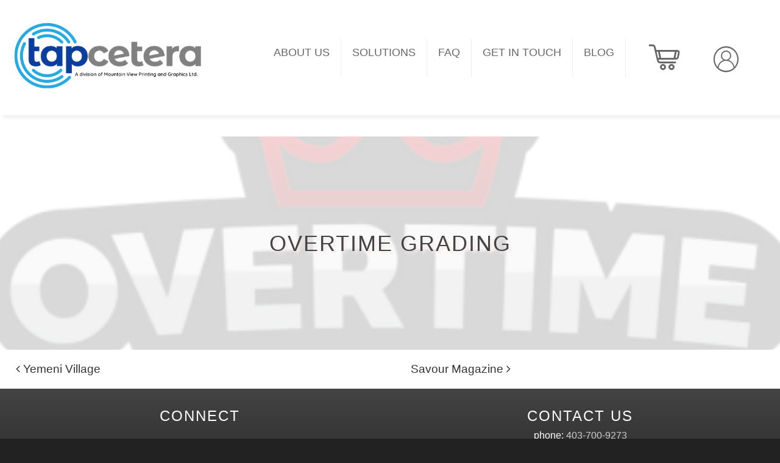

--- FILE ---
content_type: text/html; charset=UTF-8
request_url: https://tapcetera.com/logosliderwp/overtime-grading/
body_size: 9390
content:
<!doctype html>
<!-- paulirish.com/2008/conditional-stylesheets-vs-css-hacks-answer-neither/ -->
<!--[if lt IE 7]> <html class="no-js lt-ie9 lt-ie8 lt-ie7" lang="en-US"> <![endif]-->
<!--[if IE 7]>    <html class="no-js lt-ie9 lt-ie8" lang="en-US"> <![endif]-->
<!--[if IE 8]>    <html class="no-js lt-ie9" lang="en-US"> <![endif]-->
<!-- Consider adding a manifest.appcache: h5bp.com/d/Offline -->
<!--[if gt IE 8]><!--> <html class="no-js" lang="en-US"> <!--<![endif]-->
<head>
<meta charset="UTF-8" />
<!-- Always force latest IE rendering engine (even in intranet) & Chrome Frame -->
<meta http-equiv="X-UA-Compatible" content="IE=edge,chrome=1">
<meta http-equiv="cleartype" content="on">
<meta name="google-site-verification" content="sr8sA0jg7yH5BbdLWB_IJQJZUa4XC9df1vqxZQxRqHg" />
<!-- Responsive and mobile friendly stuff -->
<meta name="HandheldFriendly" content="True">
<meta name="MobileOptimized" content="320">
<meta name="viewport" content="width=device-width, initial-scale=1">
<meta name="theme-color" content="#808080">
<meta name="msapplication-navbutton-color" content="#808080">
<meta name="apple-mobile-web-app-status-bar-style" content="#808080">
<link rel="profile" href="https://gmpg.org/xfn/11" />
<link rel="pingback" href="https://tapcetera.com/xmlrpc.php" />
<meta name='robots' content='index, follow, max-image-preview:large, max-snippet:-1, max-video-preview:-1' />
<!-- This site is optimized with the Yoast SEO plugin v22.8 - https://yoast.com/wordpress/plugins/seo/ -->
<!-- <link media="all" href="https://tapcetera.com/wp-content/cache/autoptimize/css/autoptimize_d49dffceec70a153a0114295947c2938.css" rel="stylesheet"> -->
<link rel="stylesheet" type="text/css" href="//tapcetera.com/wp-content/cache/wpfc-minified/2q8jc3bb/fnsmk.css" media="all"/><!-- <link media="only screen and (max-width: 768px)" href="https://tapcetera.com/wp-content/cache/autoptimize/css/autoptimize_645e25746732f92ab8912b8a07744c57.css" rel="stylesheet"> -->
<link rel="stylesheet" type="text/css" href="//tapcetera.com/wp-content/cache/wpfc-minified/kpmhklq4/bmmpo.css" media="only screen and (max-width: 768px)"/><title>Overtime Grading - Tapcetera</title>
<link rel="canonical" href="https://tapcetera.com/logosliderwp/overtime-grading/" />
<meta property="og:locale" content="en_US" />
<meta property="og:type" content="article" />
<meta property="og:title" content="Overtime Grading - Tapcetera" />
<meta property="og:url" content="https://tapcetera.com/logosliderwp/overtime-grading/" />
<meta property="og:site_name" content="Tapcetera" />
<meta property="article:modified_time" content="2023-09-01T20:46:13+00:00" />
<meta property="og:image" content="https://tapcetera.com/wp-content/uploads/2021/04/Client-logo-OTG.png" />
<meta property="og:image:width" content="400" />
<meta property="og:image:height" content="214" />
<meta property="og:image:type" content="image/png" />
<meta name="twitter:card" content="summary_large_image" />
<script type="application/ld+json" class="yoast-schema-graph">{"@context":"https://schema.org","@graph":[{"@type":"WebPage","@id":"https://tapcetera.com/logosliderwp/overtime-grading/","url":"https://tapcetera.com/logosliderwp/overtime-grading/","name":"Overtime Grading - Tapcetera","isPartOf":{"@id":"https://tapcetera.com/#website"},"primaryImageOfPage":{"@id":"https://tapcetera.com/logosliderwp/overtime-grading/#primaryimage"},"image":{"@id":"https://tapcetera.com/logosliderwp/overtime-grading/#primaryimage"},"thumbnailUrl":"https://tapcetera.com/wp-content/uploads/2021/04/Client-logo-OTG.png","datePublished":"2022-03-17T18:44:03+00:00","dateModified":"2023-09-01T20:46:13+00:00","breadcrumb":{"@id":"https://tapcetera.com/logosliderwp/overtime-grading/#breadcrumb"},"inLanguage":"en-US","potentialAction":[{"@type":"ReadAction","target":["https://tapcetera.com/logosliderwp/overtime-grading/"]}]},{"@type":"ImageObject","inLanguage":"en-US","@id":"https://tapcetera.com/logosliderwp/overtime-grading/#primaryimage","url":"https://tapcetera.com/wp-content/uploads/2021/04/Client-logo-OTG.png","contentUrl":"https://tapcetera.com/wp-content/uploads/2021/04/Client-logo-OTG.png","width":400,"height":214},{"@type":"BreadcrumbList","@id":"https://tapcetera.com/logosliderwp/overtime-grading/#breadcrumb","itemListElement":[{"@type":"ListItem","position":1,"name":"Home","item":"https://tapcetera.com/"},{"@type":"ListItem","position":2,"name":"Overtime Grading"}]},{"@type":"WebSite","@id":"https://tapcetera.com/#website","url":"https://tapcetera.com/","name":"Tapcetera","description":"TOUCHLESS INFORMATION, SIMPLIFIED","potentialAction":[{"@type":"SearchAction","target":{"@type":"EntryPoint","urlTemplate":"https://tapcetera.com/?s={search_term_string}"},"query-input":"required name=search_term_string"}],"inLanguage":"en-US"}]}</script>
<!-- / Yoast SEO plugin. -->
<link rel='dns-prefetch' href='//code.jquery.com' />
<link rel='dns-prefetch' href='//cdnjs.cloudflare.com' />
<link rel='dns-prefetch' href='//netdna.bootstrapcdn.com' />
<link rel="alternate" type="application/rss+xml" title="Tapcetera &raquo; Feed" href="https://tapcetera.com/feed/" />
<link rel="alternate" type="application/rss+xml" title="Tapcetera &raquo; Comments Feed" href="https://tapcetera.com/comments/feed/" />
<link rel="alternate" title="oEmbed (JSON)" type="application/json+oembed" href="https://tapcetera.com/wp-json/oembed/1.0/embed?url=https%3A%2F%2Ftapcetera.com%2Flogosliderwp%2Fovertime-grading%2F" />
<link rel="alternate" title="oEmbed (XML)" type="text/xml+oembed" href="https://tapcetera.com/wp-json/oembed/1.0/embed?url=https%3A%2F%2Ftapcetera.com%2Flogosliderwp%2Fovertime-grading%2F&#038;format=xml" />
<link rel='stylesheet' id='eo-UI-css-css' href='//code.jquery.com/ui/1.11.4/themes/smoothness/jquery-ui.css?ver=6.9' type='text/css' media='all' />
<link rel='stylesheet' id='eopa-front-select2-css-css' href='https://cdnjs.cloudflare.com/ajax/libs/select2/4.0.6-rc.0/css/select2.min.css?ver=6.9' type='text/css' media='all' />
<link rel='stylesheet' id='fontawesome_stylesheet-css' href='//netdna.bootstrapcdn.com/font-awesome/4.7.0/css/font-awesome.css?ver=6.9' type='text/css' media='all' />
<!-- <link rel='stylesheet' id='dashicons-css' href='https://tapcetera.com/wp-includes/css/dashicons.min.css?ver=6.9' type='text/css' media='all' /> -->
<!-- <link rel='stylesheet' id='shiftnav-custom-css' href='https://tapcetera.com/wp-content/plugins/shiftnav-pro/custom/custom.css?ver=1.7.2' type='text/css' media='all' /> -->
<link rel="stylesheet" type="text/css" href="//tapcetera.com/wp-content/cache/wpfc-minified/kznb7zf4/5t76b.css" media="all"/>
<link rel='stylesheet' id='googleFonts-css' href='https://fonts.googleapis.com/css2?family=Sarabun%3Awght%40500%3B800&#038;display=swap&#038;ver=6.9' type='text/css' media='all' />
<script src='//tapcetera.com/wp-content/cache/wpfc-minified/dsjfee5z/bmmpo.js' type="text/javascript"></script>
<!-- <script type="text/javascript" src="https://tapcetera.com/wp-includes/js/jquery/jquery.min.js?ver=3.7.1" id="jquery-core-js"></script> -->
<!-- <script type="text/javascript" src="https://tapcetera.com/wp-includes/js/jquery/jquery-migrate.min.js?ver=3.4.1" id="jquery-migrate-js"></script> -->
<script type="text/javascript" src="//code.jquery.com/ui/1.11.4/jquery-ui.js?ver=6.9" id="eo-ui-script-js"></script>
<script src='//tapcetera.com/wp-content/cache/wpfc-minified/kepk5u2q/bmmpo.js' type="text/javascript"></script>
<!-- <script type="text/javascript" src="https://tapcetera.com/wp-content/plugins/extendons-product-addons/front/js/jquery-ui-timepicker-addon.js?ver=6.9" id="eo-front-timepicker-js"></script> -->
<!-- <script type="text/javascript" src="https://tapcetera.com/wp-content/plugins/extendons-product-addons/front/js/jquery.fancybox.min.js?ver=6.9" id="eo-fancy3-js-js"></script> -->
<script type="text/javascript" id="eo-front-js-js-extra">
/* <![CDATA[ */
var woopb_varf = {"woopb_nonce":"3ac423461a","ajax_url":"https://tapcetera.com/wp-admin/admin-ajax.php","shopurl":"https://tapcetera.com/?page_id=64","syomblepb":"$"};
//# sourceURL=eo-front-js-js-extra
/* ]]> */
</script>
<script src='//tapcetera.com/wp-content/cache/wpfc-minified/g3ww9jqh/bmmpo.js' type="text/javascript"></script>
<!-- <script type="text/javascript" src="https://tapcetera.com/wp-content/plugins/extendons-product-addons/front/js/eo_front_js.js?ver=6.9" id="eo-front-js-js"></script> -->
<!-- <script type="text/javascript" src="https://tapcetera.com/wp-content/plugins/extendons-product-addons/front/js/accounting.min.js?ver=6.9" id="eo-accounting-js-js"></script> -->
<!-- <script type="text/javascript" src="https://tapcetera.com/wp-content/plugins/extendons-product-addons/front/js/depends_on.js?ver=6.9" id="eo-depends-on-js-js"></script> -->
<!-- <script type="text/javascript" src="https://tapcetera.com/wp-content/plugins/extendons-product-addons/front/js/spectrum.js?ver=6.9" id="eo-spectrum-js-js"></script> -->
<script type="text/javascript" src="https://cdnjs.cloudflare.com/ajax/libs/select2/4.0.6-rc.0/js/select2.min.js?ver=6.9" id="eopa-front-select2-js-js"></script>
<script src='//tapcetera.com/wp-content/cache/wpfc-minified/svirb54/e1o5p.js' type="text/javascript"></script>
<!-- <script type="text/javascript" src="https://tapcetera.com/wp-content/plugins/hide-admin-bar-based-on-user-roles/public/js/hide-admin-bar-based-on-user-roles-public.js?ver=3.8.1" id="hide-admin-bar-based-on-user-roles-js"></script> -->
<!-- <script type="text/javascript" src="https://tapcetera.com/wp-includes/js/dist/hooks.min.js?ver=dd5603f07f9220ed27f1" id="wp-hooks-js"></script> -->
<script type="text/javascript" id="say-what-js-js-extra">
/* <![CDATA[ */
var say_what_data = {"replacements":{"yith-woocommerce-questions-and-answers|Do you have any question? Ask now!|":"Ask us a question..","\tyith-woocommerce-questions-and-answers|Questions & Answers|":"Q&As","yith-woocommerce-questions-and-answers|Questions and answers of the customers|":"Questions & Answers"," for this product.\tyith-woocommerce-questions-and-answers|There are no questions yet, be the first to ask something for this product.|":"No questions have been asked yet.  Want to get the ball rolling?","yith-woocommerce-advanced-reviews|Your Rate|":"Your Rating - How did we do?"}};
//# sourceURL=say-what-js-js-extra
/* ]]> */
</script>
<script src='//tapcetera.com/wp-content/cache/wpfc-minified/jpynny1m/bmmpo.js' type="text/javascript"></script>
<!-- <script type="text/javascript" src="https://tapcetera.com/wp-content/plugins/say-what/assets/build/frontend.js?ver=fd31684c45e4d85aeb4e" id="say-what-js-js"></script> -->
<!-- <script type="text/javascript" src="https://tapcetera.com/wp-content/plugins/woocommerce/assets/js/jquery-blockui/jquery.blockUI.min.js?ver=2.7.0-wc.8.9.3" id="jquery-blockui-js" data-wp-strategy="defer"></script> -->
<script type="text/javascript" id="wc-add-to-cart-js-extra">
/* <![CDATA[ */
var wc_add_to_cart_params = {"ajax_url":"/wp-admin/admin-ajax.php","wc_ajax_url":"/?wc-ajax=%%endpoint%%","i18n_view_cart":"View cart","cart_url":"https://tapcetera.com/?page_id=65","is_cart":"","cart_redirect_after_add":"no"};
//# sourceURL=wc-add-to-cart-js-extra
/* ]]> */
</script>
<script src='//tapcetera.com/wp-content/cache/wpfc-minified/kde2w2d6/bmmpo.js' type="text/javascript"></script>
<!-- <script type="text/javascript" src="https://tapcetera.com/wp-content/plugins/woocommerce/assets/js/frontend/add-to-cart.min.js?ver=8.9.3" id="wc-add-to-cart-js" data-wp-strategy="defer"></script> -->
<!-- <script type="text/javascript" src="https://tapcetera.com/wp-content/plugins/woocommerce/assets/js/js-cookie/js.cookie.min.js?ver=2.1.4-wc.8.9.3" id="js-cookie-js" defer="defer" data-wp-strategy="defer"></script> -->
<script type="text/javascript" id="woocommerce-js-extra">
/* <![CDATA[ */
var woocommerce_params = {"ajax_url":"/wp-admin/admin-ajax.php","wc_ajax_url":"/?wc-ajax=%%endpoint%%"};
//# sourceURL=woocommerce-js-extra
/* ]]> */
</script>
<script src='//tapcetera.com/wp-content/cache/wpfc-minified/m9kpr1mb/bmmpo.js' type="text/javascript"></script>
<!-- <script type="text/javascript" src="https://tapcetera.com/wp-content/plugins/woocommerce/assets/js/frontend/woocommerce.min.js?ver=8.9.3" id="woocommerce-js" defer="defer" data-wp-strategy="defer"></script> -->
<!-- <script type="text/javascript" src="https://tapcetera.com/wp-content/plugins/js_composer/assets/js/vendors/woocommerce-add-to-cart.js?ver=7.6" id="vc_woocommerce-add-to-cart-js-js"></script> -->
<script type="text/javascript" id="ywqa-frontend-js-extra">
/* <![CDATA[ */
var ywqa_frontend = {"reply_to_question":null};
//# sourceURL=ywqa-frontend-js-extra
/* ]]> */
</script>
<script src='//tapcetera.com/wp-content/cache/wpfc-minified/e77lgfbr/bmmpo.js' type="text/javascript"></script>
<!-- <script type="text/javascript" src="https://tapcetera.com/wp-content/plugins/yith-woocommerce-questions-and-answers/assets/js/ywqa-frontend.js?ver=1" id="ywqa-frontend-js"></script> -->
<!-- <script type="text/javascript" src="https://tapcetera.com/wp-content/themes/dragonart-tapcetera/js/modernizr-min.js?ver=3.5.0" id="modernizr-js"></script> -->
<!-- <script type="text/javascript" src="https://tapcetera.com/wp-content/themes/dragonart-tapcetera/js/sticky-header.js?ver=1" id="sticky-header-js"></script> -->
<!-- <script type="text/javascript" src="https://tapcetera.com/wp-content/themes/dragonart-tapcetera/js/go-top.js?ver=1" id="go-top-js"></script> -->
<script></script><link rel="https://api.w.org/" href="https://tapcetera.com/wp-json/" /><link rel="EditURI" type="application/rsd+xml" title="RSD" href="https://tapcetera.com/xmlrpc.php?rsd" />
<meta name="generator" content="WordPress 6.9" />
<meta name="generator" content="WooCommerce 8.9.3" />
<link rel='shortlink' href='https://tapcetera.com/?p=756' />
<!-- ShiftNav CSS
================================================================ -->
<!-- end ShiftNav CSS -->
<noscript><style>.woocommerce-product-gallery{ opacity: 1 !important; }</style></noscript>
<meta name="generator" content="Powered by WPBakery Page Builder - drag and drop page builder for WordPress."/>
<link rel="icon" href="https://tapcetera.com/wp-content/uploads/2021/03/cropped-Tapcetera_favicon-150x150.png" sizes="32x32" />
<link rel="icon" href="https://tapcetera.com/wp-content/uploads/2021/03/cropped-Tapcetera_favicon-300x300.png" sizes="192x192" />
<link rel="apple-touch-icon" href="https://tapcetera.com/wp-content/uploads/2021/03/cropped-Tapcetera_favicon-300x300.png" />
<meta name="msapplication-TileImage" content="https://tapcetera.com/wp-content/uploads/2021/03/cropped-Tapcetera_favicon-300x300.png" />
<noscript><style> .wpb_animate_when_almost_visible { opacity: 1; }</style></noscript>
</head>
<body data-rsssl=1 class="wp-singular logosliderwp-template-default single single-logosliderwp postid-756 wp-theme-dragonart-tapcetera theme-dragonart-tapcetera woocommerce-no-js wpb-js-composer js-comp-ver-7.6 vc_responsive">
<div id="wrapper" class="hfeed site">
<div class="visuallyhidden skip-link"><a href="#primary" title="Skip to main content">Skip to main content</a></div>
<div id="headercontainer">
<header id="masthead" class="site-header row parent-flex" role="banner">
<div id="logo" class="col grid_4_of_12 site-title">
<a href="https://tapcetera.com/" title="Tapcetera" rel="home">
<img src="https://tapcetera.com/wp-content/uploads/2022/04/TapceteraLogo-DivMtnView-e1649271919548.png" width="100%" alt="" />
</a>
</div> <!-- /.col.grid_3_of_12 -->
<div class="col grid_8_of_12 primary-nav">
<nav id="site-navigation" class="main-navigation" role="navigation">
<h3 class="menu-toggle assistive-text">Menu</h3>
<div class="assistive-text skip-link"><a href="#content" title="Skip to content">Skip to content</a></div>
<div class="menu-primary-container"><ul id="menu-primary" class="nav-menu"><li id="menu-item-45" class="menu-item menu-item-type-post_type menu-item-object-page menu-item-45"><a href="https://tapcetera.com/about-us/" data-ps2id-api="true">About Us</a></li>
<li id="menu-item-44" class="menu-item menu-item-type-post_type menu-item-object-page menu-item-44"><a href="https://tapcetera.com/solutions/" data-ps2id-api="true">Solutions</a></li>
<li id="menu-item-43" class="menu-item menu-item-type-post_type menu-item-object-page menu-item-43"><a href="https://tapcetera.com/faq/" data-ps2id-api="true">FAQ</a></li>
<li id="menu-item-41" class="menu-item menu-item-type-post_type menu-item-object-page menu-item-41"><a href="https://tapcetera.com/get-in-touch/" data-ps2id-api="true">Get in Touch</a></li>
<li id="menu-item-566" class="menu-item menu-item-type-post_type menu-item-object-page menu-item-566"><a href="https://tapcetera.com/blog/" data-ps2id-api="true">Blog</a></li>
</ul></div>				</nav> <!-- /.site-navigation.main-navigation -->
</div> <!-- /.col.grid_8_of_12 -->
<div class="col equal-height-child" id="shopping-bag">        
<ul class="top-menu"><li class="wpmenucart wpmenucartli"><a class="wpmenucart-contents" href="https://tapcetera.com/?page_id=65" title="VIEW BAG">
</a></li>
</ul>
</div><div id="account-wrap" class="col equal-height-child"><a class="account-login" href="https://tapcetera.com/?page_id=67" title="Login/Register"><i class="icon-tap-account"></i></a></div>                     
<div id="mobile-nav" class="equal-height-child">
<span id="menu-toggle" class="shiftnav-toggle shiftnav-toggle-shiftnav-main button" tabindex="0" data-shiftnav-target="shiftnav-main" ><i class="icon-tap-bars" aria-hidden="true"></i>
</span>	                
</div><!--end mobile nav-->
</header> <!-- /#masthead.site-header.row -->
</div>
</div> <!-- /#headercontainer -->
<div id="maincontentcontainer">
<div class="set-image" id="set"><h1 class="title-border-dark">Overtime Grading</h1><div style="background-image:url(https://tapcetera.com/wp-content/uploads/2021/04/Client-logo-OTG.png);" class="set-thumbs ">   </div> </div>	<div id="primary" class="site-content row" role="main">
<div class="col grid_8_of_12">
<nav role="navigation" id="nav-below" class="site-navigation post-navigation nav-single">
<h3 class="assistive-text">Post navigation</h3>
<div class="nav-previous"><a href="https://tapcetera.com/logosliderwp/yemeni-village/" rel="prev"><span class="meta-nav"><i class="fa fa-angle-left" aria-hidden="true"></i></span> Yemeni Village</a></div>				<div class="nav-next"><a href="https://tapcetera.com/logosliderwp/savour-magazine/" rel="next">Savour Magazine <span class="meta-nav"><i class="fa fa-angle-right" aria-hidden="true"></i></span></a></div>
</nav><!-- #nav-below -->
</div> <!-- /.col.grid_8_of_12 -->
</div> <!-- /#primary.site-content.row -->

<div id="secondary" class="widget-area investors" role="complementary">
</div>
</div> <!-- /#maincontentcontainer -->
<div id="footercontainer">
<footer class="site-footer row" role="contentinfo">
<div class="col grid_6_of_12">
<div class="widget-area" role="complementary">
<aside id="text-6" class="widget widget_text"><h3 class="widget-title">CONNECT</h3>			<div class="textwidget"></div>
</aside><ul class="social-icons"><li> <a target="_blank" href="https://www.instagram.com/tapcetera_nfc/"><i class="fa fa-instagram"></i></a>  </li><li> <a target="_blank" href="https://www.facebook.com/Tapcetera"><i class="fa fa-facebook"></i></a>  </li><li> <a target="_blank" href="https://twitter.com/tapcetera"><i class="fa fa-twitter"></i></a>  </li><li> <a target="_blank" href="https://www.youtube.com/channel/UCtZ9JxP_rofNQly6BR8cwZQ/featured"><i class="fa fa-youtube"></i></a>  </li></ul><aside id="text-7" class="widget widget_text">			<div class="textwidget">
</div>
</aside><aside id="nav_menu-2" class="widget widget_nav_menu"><div class="menu-footer-container"><ul id="menu-footer" class="menu"><li id="menu-item-246" class="menu-item menu-item-type-post_type menu-item-object-page menu-item-246"><a href="https://tapcetera.com/blog/" data-ps2id-api="true">Blog</a></li>
<li id="menu-item-249" class="menu-item menu-item-type-post_type menu-item-object-page menu-item-privacy-policy menu-item-249"><a rel="privacy-policy" href="https://tapcetera.com/privacy-policy/" data-ps2id-api="true">Privacy Policy</a></li>
</ul></div></aside>							</div>
</div> <!-- /.col.grid_6_of_12 -->
<div class="col grid_6_of_12">
<div class="widget-area" role="complementary">
<aside id="text-8" class="widget widget_text"><h3 class="widget-title">CONTACT US</h3>			<div class="textwidget"><p>phone: <a href="tel:4037009273" target="blank">403-700-9273</a></p>
<p>email: <a href="mailto:info@tapcetera.com">info@tapcetera.com</a></p>
<p>location:  Calgary. AB</p>
</div>
</aside>							</div>
</div> <!-- /.col.grid_6_of_12 -->
</footer> <!-- /.site-footer.row -->
</div> <!-- /.footercontainer -->
</div> <!-- /.#wrapper.hfeed.site -->
<div id="go-top"><a class="smoothscroll" title="Back to Top" href="#headercontainer"><i class="fa fa-chevron-up"></i></a></div>
<script type="speculationrules">
{"prefetch":[{"source":"document","where":{"and":[{"href_matches":"/*"},{"not":{"href_matches":["/wp-*.php","/wp-admin/*","/wp-content/uploads/*","/wp-content/*","/wp-content/plugins/*","/wp-content/themes/dragonart-tapcetera/*","/*\\?(.+)"]}},{"not":{"selector_matches":"a[rel~=\"nofollow\"]"}},{"not":{"selector_matches":".no-prefetch, .no-prefetch a"}}]},"eagerness":"conservative"}]}
</script>
<script>
document.addEventListener( 'wpcf7mailsent', function( event ) {
if ( 0 == event.detail.contactFormId ){
jQuery('body').append('<a id="cf7fd-attachment-link" href="" download=""></a>');
jQuery('#cf7fd-attachment-link')[0].click();
setTimeout(function(){
jQuery('#cf7fd-attachment-link').remove();
},2000);
}
}, false );
</script>
<!-- ShiftNav #shiftnav-main -->
<div class="shiftnav shiftnav-nojs shiftnav-shiftnav-main shiftnav-left-edge shiftnav-skin-custom shiftnav-transition-standard" id="shiftnav-main" data-shiftnav-id="shiftnav-main">
<div class="shiftnav-inner">
<h3 class="shiftnav-menu-title shiftnav-site-title"><a href="https://tapcetera.com">Tapcetera</a></h3>
<nav class="shiftnav-nav"><ul id="menu-primary-1" class="shiftnav-menu shiftnav-targets-default shiftnav-targets-text-default shiftnav-targets-icon-default"><li class="menu-item menu-item-type-post_type menu-item-object-page menu-item-45 shiftnav-depth-0"><a class="shiftnav-target"  href="https://tapcetera.com/about-us/" data-ps2id-api="true">About Us</a></li><li class="menu-item menu-item-type-post_type menu-item-object-page menu-item-44 shiftnav-depth-0"><a class="shiftnav-target"  href="https://tapcetera.com/solutions/" data-ps2id-api="true">Solutions</a></li><li class="menu-item menu-item-type-post_type menu-item-object-page menu-item-43 shiftnav-depth-0"><a class="shiftnav-target"  href="https://tapcetera.com/faq/" data-ps2id-api="true">FAQ</a></li><li class="menu-item menu-item-type-post_type menu-item-object-page menu-item-41 shiftnav-depth-0"><a class="shiftnav-target"  href="https://tapcetera.com/get-in-touch/" data-ps2id-api="true">Get in Touch</a></li><li class="menu-item menu-item-type-post_type menu-item-object-page menu-item-566 shiftnav-depth-0"><a class="shiftnav-target"  href="https://tapcetera.com/blog/" data-ps2id-api="true">Blog</a></li></ul></nav>
<button class="shiftnav-sr-close shiftnav-sr-only shiftnav-sr-only-focusable">
&times; Close Panel		</button>
</div><!-- /.shiftnav-inner -->
</div><!-- /.shiftnav #shiftnav-main -->
<!-- Instagram Feed JS -->
<script type="text/javascript">
var sbiajaxurl = "https://tapcetera.com/wp-admin/admin-ajax.php";
</script>
<script type='text/javascript'>
(function () {
var c = document.body.className;
c = c.replace(/woocommerce-no-js/, 'woocommerce-js');
document.body.className = c;
})();
</script>
<script type="text/javascript" id="wp-google-reviews_plublic_comb-js-extra">
/* <![CDATA[ */
var wprevpublicjs_script_vars = {"wpfb_nonce":"f07e5279bf","wpfb_ajaxurl":"https://tapcetera.com/wp-admin/admin-ajax.php","wprevpluginsurl":"https://tapcetera.com/wp-content/plugins/wp-google-places-review-slider"};
//# sourceURL=wp-google-reviews_plublic_comb-js-extra
/* ]]> */
</script>
<script type="text/javascript" src="https://tapcetera.com/wp-content/plugins/wp-google-places-review-slider/public/js/wprev-public-com-min.js?ver=14.1" id="wp-google-reviews_plublic_comb-js"></script>
<script type="text/javascript" src="https://tapcetera.com/wp-content/plugins/contact-form-7/includes/swv/js/index.js?ver=5.9.5" id="swv-js"></script>
<script type="text/javascript" id="contact-form-7-js-extra">
/* <![CDATA[ */
var wpcf7 = {"api":{"root":"https://tapcetera.com/wp-json/","namespace":"contact-form-7/v1"}};
//# sourceURL=contact-form-7-js-extra
/* ]]> */
</script>
<script type="text/javascript" src="https://tapcetera.com/wp-content/plugins/contact-form-7/includes/js/index.js?ver=5.9.5" id="contact-form-7-js"></script>
<script type="text/javascript" id="codedropz-uploader-js-extra">
/* <![CDATA[ */
var dnd_cf7_uploader = {"ajax_url":"https://tapcetera.com/wp-admin/admin-ajax.php","ajax_nonce":"4c6ea4bed4","drag_n_drop_upload":{"tag":"h3","text":"Drag & Drop Files Here","or_separator":"or","browse":"Browse Files","server_max_error":"The uploaded file exceeds the maximum upload size of your server.","large_file":"Uploaded file is too large","inavalid_type":"Uploaded file is not allowed for file type","max_file_limit":"Note : Some of the files are not uploaded ( Only %count% files allowed )","required":"This field is required.","delete":{"text":"deleting","title":"Remove"}},"dnd_text_counter":"of","disable_btn":""};
//# sourceURL=codedropz-uploader-js-extra
/* ]]> */
</script>
<script type="text/javascript" src="https://tapcetera.com/wp-content/plugins/drag-and-drop-multiple-file-upload-contact-form-7/assets/js/codedropz-uploader-min.js?ver=1.3.7.8" id="codedropz-uploader-js"></script>
<script type="text/javascript" src="https://tapcetera.com/wp-content/plugins/final-tiles-grid-gallery-lite/scripts/jquery.finalTilesGallery.js?ver=3.6.0" id="finalTilesGallery-js"></script>
<script type="text/javascript" id="collapseomatic-js-js-before">
/* <![CDATA[ */
const com_options = {"colomatduration":"fast","colomatslideEffect":"slideFade","colomatpauseInit":"","colomattouchstart":""}
//# sourceURL=collapseomatic-js-js-before
/* ]]> */
</script>
<script type="text/javascript" src="https://tapcetera.com/wp-content/plugins/jquery-collapse-o-matic/js/collapse.js?ver=1.7.2" id="collapseomatic-js-js"></script>
<script type="text/javascript" id="page-scroll-to-id-plugin-script-js-extra">
/* <![CDATA[ */
var mPS2id_params = {"instances":{"mPS2id_instance_0":{"selector":"a[href*='#']:not([href='#'])","autoSelectorMenuLinks":"true","excludeSelector":"a[href^='#tab-'], a[href^='#tabs-'], a[data-toggle]:not([data-toggle='tooltip']), a[data-slide], a[data-vc-tabs], a[data-vc-accordion], a.screen-reader-text.skip-link","scrollSpeed":800,"autoScrollSpeed":"true","scrollEasing":"easeInOutQuint","scrollingEasing":"easeOutQuint","forceScrollEasing":"false","pageEndSmoothScroll":"true","stopScrollOnUserAction":"false","autoCorrectScroll":"false","autoCorrectScrollExtend":"false","layout":"vertical","offset":"180","dummyOffset":"false","highlightSelector":"","clickedClass":"mPS2id-clicked","targetClass":"mPS2id-target","highlightClass":"mPS2id-highlight","forceSingleHighlight":"false","keepHighlightUntilNext":"false","highlightByNextTarget":"false","appendHash":"false","scrollToHash":"true","scrollToHashForAll":"true","scrollToHashDelay":0,"scrollToHashUseElementData":"true","scrollToHashRemoveUrlHash":"false","disablePluginBelow":0,"adminDisplayWidgetsId":"true","adminTinyMCEbuttons":"true","unbindUnrelatedClickEvents":"false","unbindUnrelatedClickEventsSelector":"","normalizeAnchorPointTargets":"false","encodeLinks":"false"}},"total_instances":"1","shortcode_class":"_ps2id"};
//# sourceURL=page-scroll-to-id-plugin-script-js-extra
/* ]]> */
</script>
<script type="text/javascript" src="https://tapcetera.com/wp-content/plugins/page-scroll-to-id/js/page-scroll-to-id.min.js?ver=1.7.9" id="page-scroll-to-id-plugin-script-js"></script>
<script type="text/javascript" src="https://tapcetera.com/wp-content/plugins/woocommerce/assets/js/sourcebuster/sourcebuster.min.js?ver=8.9.3" id="sourcebuster-js-js"></script>
<script type="text/javascript" id="wc-order-attribution-js-extra">
/* <![CDATA[ */
var wc_order_attribution = {"params":{"lifetime":1.0000000000000000818030539140313095458623138256371021270751953125e-5,"session":30,"ajaxurl":"https://tapcetera.com/wp-admin/admin-ajax.php","prefix":"wc_order_attribution_","allowTracking":true},"fields":{"source_type":"current.typ","referrer":"current_add.rf","utm_campaign":"current.cmp","utm_source":"current.src","utm_medium":"current.mdm","utm_content":"current.cnt","utm_id":"current.id","utm_term":"current.trm","session_entry":"current_add.ep","session_start_time":"current_add.fd","session_pages":"session.pgs","session_count":"udata.vst","user_agent":"udata.uag"}};
//# sourceURL=wc-order-attribution-js-extra
/* ]]> */
</script>
<script type="text/javascript" src="https://tapcetera.com/wp-content/plugins/woocommerce/assets/js/frontend/order-attribution.min.js?ver=8.9.3" id="wc-order-attribution-js"></script>
<script type="text/javascript" id="attachments-script-js-extra">
/* <![CDATA[ */
var attach = {"limit_multiple_upload":"0"};
//# sourceURL=attachments-script-js-extra
/* ]]> */
</script>
<script type="text/javascript" src="https://tapcetera.com/wp-content/plugins/yith-woocommerce-advanced-reviews/assets/js/ywar-attachments.js?ver=6.9" id="attachments-script-js"></script>
<script type="text/javascript" id="shiftnav-js-extra">
/* <![CDATA[ */
var shiftnav_data = {"shift_body":"off","shift_body_wrapper":"","lock_body":"on","lock_body_x":"off","open_current":"off","collapse_accordions":"off","scroll_panel":"on","breakpoint":"","v":"1.7.2","pro":"1","touch_off_close":"on","scroll_offset":"100","disable_transforms":"off","close_on_target_click":"off","scroll_top_boundary":"50","scroll_tolerance":"10","process_uber_segments":"on"};
//# sourceURL=shiftnav-js-extra
/* ]]> */
</script>
<script type="text/javascript" src="https://tapcetera.com/wp-content/plugins/shiftnav-pro/assets/js/shiftnav.min.js?ver=1.7.2" id="shiftnav-js"></script>
<script type="text/javascript" src="https://tapcetera.com/wp-includes/js/hoverIntent.min.js?ver=1.10.2" id="hoverIntent-js"></script>
<script type="text/javascript" id="megamenu-js-extra">
/* <![CDATA[ */
var megamenu = {"timeout":"300","interval":"100"};
//# sourceURL=megamenu-js-extra
/* ]]> */
</script>
<script type="text/javascript" src="https://tapcetera.com/wp-content/plugins/megamenu/js/maxmegamenu.js?ver=3.3.1" id="megamenu-js"></script>
<script id="wp-emoji-settings" type="application/json">
{"baseUrl":"https://s.w.org/images/core/emoji/17.0.2/72x72/","ext":".png","svgUrl":"https://s.w.org/images/core/emoji/17.0.2/svg/","svgExt":".svg","source":{"concatemoji":"https://tapcetera.com/wp-includes/js/wp-emoji-release.min.js?ver=6.9"}}
</script>
<script type="module">
/* <![CDATA[ */
/*! This file is auto-generated */
const a=JSON.parse(document.getElementById("wp-emoji-settings").textContent),o=(window._wpemojiSettings=a,"wpEmojiSettingsSupports"),s=["flag","emoji"];function i(e){try{var t={supportTests:e,timestamp:(new Date).valueOf()};sessionStorage.setItem(o,JSON.stringify(t))}catch(e){}}function c(e,t,n){e.clearRect(0,0,e.canvas.width,e.canvas.height),e.fillText(t,0,0);t=new Uint32Array(e.getImageData(0,0,e.canvas.width,e.canvas.height).data);e.clearRect(0,0,e.canvas.width,e.canvas.height),e.fillText(n,0,0);const a=new Uint32Array(e.getImageData(0,0,e.canvas.width,e.canvas.height).data);return t.every((e,t)=>e===a[t])}function p(e,t){e.clearRect(0,0,e.canvas.width,e.canvas.height),e.fillText(t,0,0);var n=e.getImageData(16,16,1,1);for(let e=0;e<n.data.length;e++)if(0!==n.data[e])return!1;return!0}function u(e,t,n,a){switch(t){case"flag":return n(e,"\ud83c\udff3\ufe0f\u200d\u26a7\ufe0f","\ud83c\udff3\ufe0f\u200b\u26a7\ufe0f")?!1:!n(e,"\ud83c\udde8\ud83c\uddf6","\ud83c\udde8\u200b\ud83c\uddf6")&&!n(e,"\ud83c\udff4\udb40\udc67\udb40\udc62\udb40\udc65\udb40\udc6e\udb40\udc67\udb40\udc7f","\ud83c\udff4\u200b\udb40\udc67\u200b\udb40\udc62\u200b\udb40\udc65\u200b\udb40\udc6e\u200b\udb40\udc67\u200b\udb40\udc7f");case"emoji":return!a(e,"\ud83e\u1fac8")}return!1}function f(e,t,n,a){let r;const o=(r="undefined"!=typeof WorkerGlobalScope&&self instanceof WorkerGlobalScope?new OffscreenCanvas(300,150):document.createElement("canvas")).getContext("2d",{willReadFrequently:!0}),s=(o.textBaseline="top",o.font="600 32px Arial",{});return e.forEach(e=>{s[e]=t(o,e,n,a)}),s}function r(e){var t=document.createElement("script");t.src=e,t.defer=!0,document.head.appendChild(t)}a.supports={everything:!0,everythingExceptFlag:!0},new Promise(t=>{let n=function(){try{var e=JSON.parse(sessionStorage.getItem(o));if("object"==typeof e&&"number"==typeof e.timestamp&&(new Date).valueOf()<e.timestamp+604800&&"object"==typeof e.supportTests)return e.supportTests}catch(e){}return null}();if(!n){if("undefined"!=typeof Worker&&"undefined"!=typeof OffscreenCanvas&&"undefined"!=typeof URL&&URL.createObjectURL&&"undefined"!=typeof Blob)try{var e="postMessage("+f.toString()+"("+[JSON.stringify(s),u.toString(),c.toString(),p.toString()].join(",")+"));",a=new Blob([e],{type:"text/javascript"});const r=new Worker(URL.createObjectURL(a),{name:"wpTestEmojiSupports"});return void(r.onmessage=e=>{i(n=e.data),r.terminate(),t(n)})}catch(e){}i(n=f(s,u,c,p))}t(n)}).then(e=>{for(const n in e)a.supports[n]=e[n],a.supports.everything=a.supports.everything&&a.supports[n],"flag"!==n&&(a.supports.everythingExceptFlag=a.supports.everythingExceptFlag&&a.supports[n]);var t;a.supports.everythingExceptFlag=a.supports.everythingExceptFlag&&!a.supports.flag,a.supports.everything||((t=a.source||{}).concatemoji?r(t.concatemoji):t.wpemoji&&t.twemoji&&(r(t.twemoji),r(t.wpemoji)))});
//# sourceURL=https://tapcetera.com/wp-includes/js/wp-emoji-loader.min.js
/* ]]> */
</script>
<script></script><!-- WooCommerce JavaScript -->
<script type="text/javascript">
jQuery(function($) { 
jQuery(function($) {
$("form.cart").on("change", "input.qty", function() {
$(this.form).find("[data-quantity]").attr("data-quantity", this.value);  //used attr instead of data, for WC 4.0 compatibility
});
$(document.body).on("adding_to_cart", function() {
$("a.added_to_cart").remove();
});
});
jQuery(document.body).on("added_to_cart", function( data ) {
jQuery(".added_to_cart").after("<p class='confirm_add'>Item Added</p>");
});
});
</script>
</body>
</html><!-- WP Fastest Cache file was created in 0.4149968624115 seconds, on 21-01-26 19:27:13 --><!-- need to refresh to see cached version -->

--- FILE ---
content_type: text/javascript
request_url: https://tapcetera.com/wp-content/plugins/jquery-collapse-o-matic/js/collapse.js?ver=1.7.2
body_size: 2987
content:
/*!
 * Collapse-O-Matic JavaSctipt v1.7.0
 * https://pluginoven.com/plugins/collapse-o-matic/
 *
 * Copyright 2021, Twinpictures
 */

function collapse_init() {
	//force collapse
	jQuery('.force_content_collapse').each(function(index) {
		jQuery(this).css('display', 'none');
	});

	//inital collapse
	jQuery('.collapseomatic:not(.colomat-close)').each(function(index) {
		var thisid = jQuery(this).attr('id');
		jQuery('#target-'+thisid).css('display', 'none');
	});

	//inital swaptitle for pre-expanded elements
	jQuery('.collapseomatic.colomat-close').each(function(index) {
		var thisid = jQuery(this).attr('id');
		if(jQuery("#swap-"+thisid).length > 0){
			swapTitle(this, "#swap-"+thisid );
		}
		if(jQuery("#swapexcerpt-"+thisid).length > 0){
			swapTitle("#excerpt-"+thisid, "#swapexcerpt-"+thisid);
		}
		jQuery('[id^=extra][id$='+thisid+']').each( function( index ){
			if(jQuery(this).data('swaptitle')){
				old_swap_title = jQuery(this).data('swaptitle');
				old_title = jQuery(this).html();
				jQuery(this).html(old_swap_title);
				jQuery(this).data('swaptitle', old_title);
			}
		});
	});
}

function swapTitle(origObj, swapObj){
	if(jQuery(origObj).prop("tagName") == 'IMG'){
		var origsrc = jQuery(origObj).prop('src');
		var swapsrc = jQuery(swapObj).prop('src');

		jQuery(origObj).prop('src',swapsrc);
		jQuery(swapObj).prop('src',origsrc);
	}
	else{
		var orightml = jQuery(origObj).html();
		var swaphtml = jQuery(swapObj).html();

		jQuery(origObj).html(swaphtml);
		jQuery(swapObj).html(orightml);

		//is cufon involved? if so, do that thing
		if(swaphtml.indexOf("<cufon") != -1){
			var trigelem = jQuery(this).get(0).tagName;
			Cufon.replace(trigelem);
		}
	}
}

function toggleState (obj, id, maptastic, trig_id) {

	if (maptastic && jQuery('[id^=target][id$='+id+']').hasClass('maptastic') ) {
		jQuery('[id^=target][id$='+id+']').removeClass('maptastic');
	}

	//reset effect and duration to default
	com_effect = com_options.colomatslideEffect;
	com_duration = com_options.colomatduration;

	//effect override
	if( obj.attr('data-animation_effect') ){
		com_effect = obj.attr('data-animation_effect');
	}

	//duration override
	if( obj.attr('data-duration') ){
		com_duration = obj.attr('data-duration');
	}

	//if durration is a number, make it a number
	if( isFinite(com_duration) ){
		com_duration = parseFloat(com_duration);
	}

	//slideToggle
	if(com_effect == 'slideToggle'){
		//jQuery('[id^=target][id$='+id+']').slideToggle(com_duration, function() {
		jQuery('#target-'+id).slideToggle(com_duration, function() {
			// Animation complete.
			if( jQuery(this).hasClass('colomat-inline') && jQuery(this).is(':visible') ){
				jQuery(this).css('display', 'inline');
			}

			//deal with any findme links
			if(trig_id && jQuery('#'+trig_id).is('.find-me.colomat-close')){
				//offset_top = jQuery('#find-'+trig_id).attr('name');
				findme = jQuery('#'+trig_id).attr('data-findme');
				target_offset = jQuery('#'+trig_id).offset();

				if( findme == 'auto' || findme == 'target'){
					target_offset = jQuery('#target-'+trig_id).offset();
				}
				if( findme == 'trigger'){
					target_offset = jQuery('#'+trig_id).offset();
				}
				jQuery('html, body').animate({scrollTop:target_offset.top}, 500);
			}
		});
	}
	//slideFade
	else if(com_effect == 'slideFade'){
		jQuery('#target-'+id).animate({
			height: "toggle",
			opacity: "toggle"
		}, com_duration, function (){
			//Animation complete
			if( jQuery(this).hasClass('colomat-inline') && jQuery(this).is(':visible') ){
				jQuery(this).css('display', 'inline');
			}

			//deal with any findme links
			if(trig_id && jQuery('#'+trig_id).is('.find-me.colomat-close')){
				findme = jQuery('#'+trig_id).attr('data-findme');
				target_offset = jQuery('#'+trig_id).offset();

				if( findme == 'auto' || findme == 'target'){
					target_offset = jQuery('#target-'+trig_id).offset();
				}
				if( findme == 'trigger'){
					target_offset = jQuery('#'+trig_id).offset();
				}
				jQuery('html, body').animate({scrollTop:target_offset.top}, 500);
			}
		});
	}

	//deal with google maps builder resize
	if(jQuery('#'+id).hasClass('colomat-close')){
		jQuery('.google-maps-builder').each(function(index) {
			map = jQuery(".google-maps-builder")[index];
			google.maps.event.trigger(map, 'resize');
		});
	}

	//callback
	if ( typeof colomat_callback != 'undefined' ) {
		colomat_callback();
	}
}

function closeOtherGroups(rel){
	jQuery('.collapseomatic[rel!="' + rel +'"]').each(function(index) {
		//add close class if open
		if(jQuery(this).hasClass('colomat-expand-only') && jQuery(this).hasClass('colomat-close')){
			return;
		}
		if(jQuery(this).hasClass('colomat-close') && jQuery(this).attr('rel') !== undefined){
			jQuery(this).removeClass('colomat-close');
			var id = jQuery(this).attr('id');
			//remove parent highlight class
			jQuery('#parent-'+id).removeClass('colomat-parent-highlight');

			//check if the title needs to be swapped out
			if(jQuery("#swap-"+id).length > 0){
				swapTitle(this, "#swap-"+id);
			}

			//check if the excerpt needs to be swapped out
			if(jQuery("#swapexcerpt-"+id).length > 0){
				swapTitle("#exerpt-"+id, "#swapexcerpt-"+id);
			}

			//external triggers
			jQuery('[id^=extra][id$='+id+']').each( function( index ){
				if(jQuery(this).data('swaptitle')){
					old_swap_title = jQuery(this).data('swaptitle');
					old_title = jQuery(this).html();
					jQuery(this).html(old_swap_title);
					jQuery(this).data('swaptitle', old_title);
				}
			});

			toggleState (jQuery(this), id, false, false);

			//check if there are nested children that need to be collapsed
			var ancestors = jQuery('.collapseomatic', '#target-'+id);
			ancestors.each(function(index) {
				jQuery(this).removeClass('colomat-close');
				var thisid = jQuery(this).attr('id');
				jQuery('#target-'+thisid).css('display', 'none');
			})
		}
	});
}

function closeOtherRelMembers(rel, id){
	jQuery('.collapseomatic[rel="' + rel +'"]').each(function(index) {
		closeOtherMembers( this, id);
	});
}

function closeOtherTogMembers(togname, id){
	jQuery('.collapseomatic[data-togglegroup="' + togname +'"]').each(function(index) {
		closeOtherMembers( this, id);
	});
}

function closeOtherMembers(obj, id){
		if(jQuery(obj).hasClass('colomat-expand-only') && jQuery(obj).hasClass('colomat-close')){
			return;
		}

		//add close class if open
		if(jQuery(obj).attr('id') != id && jQuery(obj).hasClass('colomat-close')){
			//collapse the element
			jQuery(obj).removeClass('colomat-close');
			var thisid = jQuery(obj).attr('id');
			//remove parent highlight class
			jQuery('#parent-'+thisid).removeClass('colomat-parent-highlight');

			//check if the title needs to be swapped out
			if(jQuery("#swap-"+thisid).length > 0){
				swapTitle(obj, "#swap-"+thisid);
			}

			//check if the excerpt needs to be swapped out
			if(jQuery("#swapexcerpt-"+thisid).length > 0){
				swapTitle("#excerpt-"+thisid, "#swapexcerpt-"+thisid);
			}

			//external triggers
			jQuery('[id^=extra][id$='+thisid+']').each( function( index ){
				if(jQuery(this).data('swaptitle')){
					old_swap_title = jQuery(this).data('swaptitle');
					old_title = jQuery(this).html();
					jQuery(this).html(old_swap_title);
					jQuery(this).data('swaptitle', old_title);
				}
			});

			//check for snap-shut
			if(!jQuery(obj).hasClass('colomat-close') && jQuery(obj).hasClass('snap-shut')){
				jQuery('#target-'+thisid).hide();
			}
			else{
				toggleState (jQuery(obj), thisid, false, false);
			}

			//check if there are nested children that need to be collapsed
			var ancestors = jQuery('.collapseomatic', '#target-'+id);
			ancestors.each(function(index) {
				if(jQuery(this).hasClass('colomat-expand-only') && jQuery(this).hasClass('colomat-close')){
					return;
				}
				//deal with extra tirggers
				var pre_id = id.split('-');
				if (pre_id[0].indexOf('extra') != '-1') {
					//console.log('this is an extra trigger');
					pre = pre_id.splice(0, 1);
					id = pre_id.join('-');

					//deal with any scroll to links from the Extra Collapse Trigger
					if(jQuery(this).hasClass('scroll-to-trigger')){
						var target_offset = jQuery('#'+id).offset();
						offset_top = target_offset.top;
					}

					//deal with any scroll to links from the Title Trigger
					if(jQuery('#'+id).hasClass('scroll-to-trigger')){
						offset_top = jQuery('#scrollonclose-'+id).attr('name');
						if (offset_top == 'auto') {
							var target_offset = jQuery('#'+id).offset();
							offset_top = target_offset.top;
						}
					}

					//toggle master trigger arrow
					jQuery('#'+id).toggleClass('colomat-close');

					//toggle any other extra trigger arrows
					jQuery('[id^=extra][id$='+id+']').toggleClass('colomat-close');
				}

				if(jQuery(this).attr('id').indexOf('bot-') == '-1'){
					jQuery(this).removeClass('colomat-close');
					var thisid = jQuery(this).attr('id');
					//check if the title needs to be swapped out
					if(jQuery("#swap-"+thisid).length > 0){
						swapTitle(this, "#swap-"+thisid);
					}
					//check if the excerpt needs to be swapped out
					if(jQuery("#swapexcerpt-"+thisid).length > 0){
						swapTitle("#excerpt-"+thisid, "#swapexcerpt-"+thisid);
					}
					//external triggers
					jQuery('[id^=extra][id$='+thisid+']').each( function( index ){
						if(jQuery(this).data('swaptitle')){
							old_swap_title = jQuery(this).data('swaptitle');
							old_title = jQuery(this).html();
							jQuery(this).html(old_swap_title);
							jQuery(this).data('swaptitle', old_title);
						}
					});
					jQuery('#target-'+thisid).css('display', 'none');
				}
			})
		}
}

function colomat_expandall(loop_items){
	if (!loop_items){
		loop_items = jQuery('.collapseomatic:not(.colomat-close)');
	}
	loop_items.each(function(index) {
		jQuery(this).addClass('colomat-close');
		var thisid = jQuery(this).attr('id');
		jQuery('#parent-'+thisid).addClass('colomat-parent-highlight');

		if(jQuery("#swap-"+thisid).length > 0){
			swapTitle(this, "#swap-"+thisid);
		}

		if(jQuery("#swapexcerpt-"+thisid).length > 0){
			swapTitle("#excerpt-"+thisid, "#swapexcerpt-"+thisid);
		}

		//external triggers
		jQuery('[id^=extra][id$='+thisid+']').each( function( index ){
			if(jQuery(this).data('swaptitle')){
				old_swap_title = jQuery(this).data('swaptitle');
				old_title = jQuery(this).html();
				jQuery(this).html(old_swap_title);
				jQuery(this).data('swaptitle', old_title);
			}
		});

		toggleState(jQuery(this), thisid, true, false);
	});
}

function colomat_collapseall(loop_items){
	if (!loop_items){
		loop_items = jQuery('.collapseomatic.colomat-close');
	}

	loop_items.each(function(index) {
		if(jQuery(this).hasClass('colomat-expand-only') && jQuery(this).hasClass('colomat-close')){
			return;
		}

		jQuery(this).removeClass('colomat-close');
		var thisid = jQuery(this).attr('id');
		jQuery('#parent-'+thisid).removeClass('colomat-parent-highlight');

		if(jQuery("#swap-"+thisid).length > 0){
			swapTitle(this, "#swap-"+thisid);
		}

		if(jQuery("#swapexcerpt-"+thisid).length > 0){
			swapTitle("#excerpt-"+thisid, "#swapexcerpt-"+thisid);
		}

		//external triggers
		jQuery('[id^=extra][id$='+thisid+']').each( function( index ){
			if(jQuery(this).data('swaptitle')){
				old_swap_title = jQuery(this).data('swaptitle');
				old_title = jQuery(this).html();
				jQuery(this).html(old_swap_title);
				jQuery(this).data('swaptitle', old_title);
			}
		});

		toggleState(jQuery(this), thisid, false, false);

	});
}


jQuery(document).ready(function() {
	com_binding = 'click';
	if (com_options.colomattouchstart) {
		com_binding = 'click touchstart';
	}

	if (com_options.colomatpauseInit) {
		init_pause = setTimeout(collapse_init, com_options.colomatpauseInit);
	}
	else{
		collapse_init();
	}

	//jetpack infinite scroll catch-all
	jQuery( document.body ).on( 'post-load', function () {
		collapse_init();
	} );

	//Display the collapse wrapper... use to reverse the show-all on no JavaScript degredation.
	jQuery('.content_collapse_wrapper').each(function(index) {
		jQuery(this).css('display', 'inline');
	});

	//hover
	jQuery(document).on({
		mouseenter: function(){
			//stuff to do on mouseover
			jQuery(this).addClass('colomat-hover');
		},
		mouseleave: function(){
			//stuff to do on mouseleave
			jQuery(this).removeClass('colomat-hover');
		},
		focusin: function(){
			//stuff to do on keyboard focus
			jQuery(this).addClass('colomat-hover');
		},
		focusout: function(){
			//stuff to do on losing keyboard focus
			jQuery(this).removeClass('colomat-hover');
		}
	}, '.collapseomatic'); //pass the element as an argument to .on

	//tabindex enter
	jQuery(document).on('keypress','.collapseomatic', function(event) {
		if (event.which == 13) {
			event.currentTarget.click();
		};
	});

	//the main collapse/expand function
	jQuery(document.body).on(com_binding, '.collapseomatic', function(event) {
		var offset_top;

		//alert('phones ringin dude');
		if(jQuery(this).hasClass('colomat-expand-only') && jQuery(this).hasClass('colomat-close')){
			return;
		}

		// rel highlander must be one
		if(jQuery(this).attr('rel') && jQuery(this).attr('rel').toString().indexOf('-highlander') != '-1' && jQuery(this).hasClass('must-be-one') && jQuery(this).hasClass('colomat-close')){
			return;
		}

		//toggle group highlander must be one
		if(jQuery(this).data('togglegroup') && jQuery(this).data('togglegroup').toString().indexOf('-highlander') != '-1' && jQuery(this).hasClass('must-be-one') && jQuery(this).hasClass('colomat-close')){
			return;
		}

		var id = jQuery(this).attr('id');

		//deal with any scroll to links
		if(jQuery(this).hasClass('colomat-close') && jQuery(this).hasClass('scroll-to-trigger')){
			offset_top = jQuery('#scrollonclose-'+id).attr('name');
			if (offset_top == 'auto') {
				var target_offset = jQuery('#'+id).offset();
				offset_top = target_offset.top;
			}
		}

		var id_arr = id.split('-');

		//deal with extra tirggers
		if (id_arr[0].indexOf('extra') != '-1') {
			//console.log('this is an extra trigger');
			pre = id_arr.splice(0, 1);
			id = id_arr.join('-');

			//deal with any scroll to links from the Extra Collapse Trigger
			if(jQuery(this).hasClass('scroll-to-trigger')){
				var target_offset = jQuery('#'+id).offset();
				offset_top = target_offset.top;
			}

			//deal with any scroll to links from the Title Trigger
			if(jQuery('#'+id).hasClass('scroll-to-trigger')){
				offset_top = jQuery('#scrollonclose-'+id).attr('name');
				if (offset_top == 'auto') {
					var target_offset = jQuery('#'+id).offset();
					offset_top = target_offset.top;
				}
			}

			//toggle master trigger arrow
			jQuery('#'+id).toggleClass('colomat-close');

			//toggle any other extra trigger arrows
			jQuery('[id^=extra][id$='+id+']').toggleClass('colomat-close');
		}

		else if(id.indexOf('bot-') != '-1'){
			id = id.substr(4);
			jQuery('#'+id).toggleClass('colomat-close');

			//deal with any scroll to links from the Internal Collapse Trigger
			if(jQuery(this).hasClass('scroll-to-trigger')){
				var target_offset = jQuery('#'+id).offset();
				offset_top = target_offset.top;
			}

			//deal with any scroll to links from the Title Trigger
			if(jQuery('#'+id).hasClass('scroll-to-trigger')){
				offset_top = jQuery('#scrollonclose-'+id).attr('name');
				if (offset_top == 'auto') {
					var target_offset = jQuery('#'+id).offset();
					offset_top = target_offset.top;
				}
			}
		}
		else{
			jQuery(this).toggleClass('colomat-close');
			//toggle any extra triggers
			jQuery('[id^=extra][id$='+id+']').toggleClass('colomat-close');
		}

		//check if the title needs to be swapped out
		if(jQuery("#swap-"+id).length > 0){
			swapTitle(jQuery('#'+id), "#swap-"+id);
		}

		//check if the excerpt needs to be swapped out
		if(jQuery("#swapexcerpt-"+id).length > 0){
			swapTitle("#excerpt-"+id, "#swapexcerpt-"+id);
		}

		//external triggers
		jQuery('[id^=extra][id$='+id+']').each( function( index ){
			if(jQuery(this).data('swaptitle')){
				old_swap_title = jQuery(this).data('swaptitle');
				old_title = jQuery(this).html();
				jQuery(this).html(old_swap_title);
				jQuery(this).data('swaptitle', old_title);
			}
		});

		//add visited class
		jQuery(this).addClass('colomat-visited');

		//toggle parent highlight class
		var parentID = 'parent-'+id;
		jQuery('#' + parentID).toggleClass('colomat-parent-highlight');

		//check for snap-shut
		if(!jQuery(this).hasClass('colomat-close') && jQuery(this).hasClass('snap-shut')){
			jQuery('#target-'+id).hide();
		}
		else{
			toggleState (jQuery(this), id, true, id);
		}

		//deal with grouped items if needed
		if(jQuery(this).attr('rel') !== undefined){
			var rel = jQuery(this).attr('rel').toString();
			if(rel.indexOf('-highlander') != '-1'){
				closeOtherRelMembers(rel, id);
			}
			else{
				closeOtherGroups(rel);
			}
		}

		if(jQuery(this).data('togglegroup') !== undefined){
			var togname = jQuery(this).data('togglegroup').toString();
			if(togname.indexOf('-highlander') != '-1'){
				closeOtherTogMembers(togname, id);
			}
		}

		if(offset_top){
			jQuery('html, body').animate({scrollTop:offset_top}, 500);
		}
	});


	jQuery(document).on(com_binding, '.expandall', function(event) {
		if(jQuery(this).attr('rel') !== undefined){
			var rel = jQuery(this).attr('rel');
			var loop_items = jQuery('.collapseomatic:not(.colomat-close)[rel="' + rel +'"]');
		}
		else if(jQuery(this).attr('data-togglegroup') !== undefined){
			var toggroup = jQuery(this).attr('data-togglegroup');
			var loop_items = jQuery('.collapseomatic:not(.colomat-close)[data-togglegroup="' + toggroup +'"]');
		}
		else{
			var loop_items = jQuery('.collapseomatic:not(.colomat-close)');
		}

		colomat_expandall(loop_items);
	});

	jQuery(document).on(com_binding, '.collapseall', function(event) {
		if(jQuery(this).attr('rel') !== undefined){
			var rel = jQuery(this).attr('rel');
			var loop_items = jQuery('.collapseomatic.colomat-close[rel="' + rel +'"]');
		}
		else if(jQuery(this).attr('data-togglegroup') !== undefined){
			var toggroup = jQuery(this).attr('data-togglegroup');
			var loop_items = jQuery('.collapseomatic.colomat-close[data-togglegroup="' + toggroup +'"]');
		}
		else {
			var loop_items = jQuery('.collapseomatic.colomat-close');
		}

		colomat_collapseall(loop_items);
	});

	//handle new page loads with anchor
	var fullurl = document.location.toString();
	if (fullurl.match('#(?!\!)')) {
		hashmaster(fullurl);
	}

	//handle no-link triggers within the same page
	jQuery(document).on('click', 'a.colomat-nolink', function(event) {
		event.preventDefault();
	});

	//manual hashtag changes in url
	jQuery(window).on('hashchange', function (e) {
		fullurl = document.location.toString();
		if (fullurl.match('#(?!\!)')) {
			hashmaster(fullurl);
		}
	});

	//master url hash funciton
	function hashmaster(fullurl){
		// the URL contains an anchor but not a hash-bang
		if (fullurl.match('#(?!\!)')) {
			// click the navigation item corresponding to the anchor
			var anchor_arr = fullurl.split(/#(?!\!)/);

			if(anchor_arr.length > 1){
				junk = anchor_arr.splice(0, 1);
				anchor = anchor_arr.join('#');
			}
			else{
				anchor = anchor_arr[0];
			}

			if( jQuery('#' + anchor).length ){
				//expand any nested parents
				jQuery('#' + anchor).parents('.collapseomatic_content').each(function(index) {
					parent_arr = jQuery(this).attr('id').split('-');
					junk = parent_arr.splice(0, 1);
					parent = parent_arr.join('-');
					if(!jQuery('#' + parent).hasClass('colomat-close')){
						jQuery('#' + parent).click();
					}
				})
				//now expand the target anchor
				if(!jQuery('#' + anchor).hasClass('colomat-close')){
					jQuery('#' + anchor).click();
				}
			}

			if(typeof colomatoffset !== 'undefined'){
				var anchor_offset = jQuery('#' + anchor).offset();
				colomatoffset = colomatoffset + anchor_offset.top;
				jQuery('html, body').animate({scrollTop:colomatoffset}, 50);
			}

		}
	}
});
